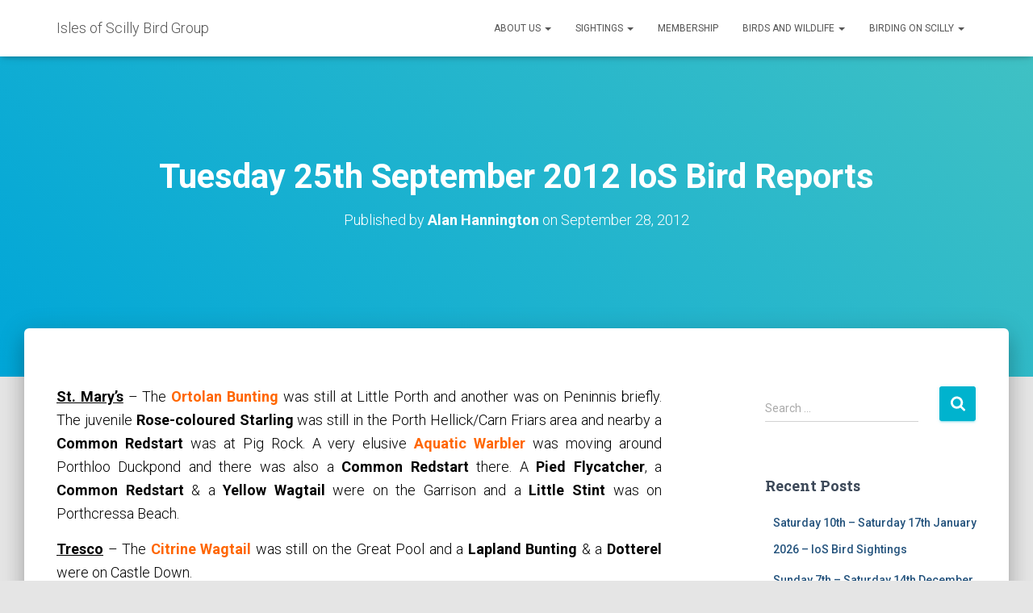

--- FILE ---
content_type: text/html; charset=UTF-8
request_url: https://www.scilly-birding.co.uk/2012/09/28/3872/
body_size: 12032
content:
<!DOCTYPE html>
<html lang="en-US">

<head>
	<meta charset='UTF-8'>
	<meta name="viewport" content="width=device-width, initial-scale=1">
	<link rel="profile" href="http://gmpg.org/xfn/11">
			<link rel="pingback" href="https://www.scilly-birding.co.uk/xmlrpc.php">
		<title>Tuesday 25th September 2012  IoS Bird Reports &#8211; Isles of Scilly Bird Group</title>
<link rel='dns-prefetch' href='//fonts.googleapis.com' />
<link rel='dns-prefetch' href='//s.w.org' />
<link rel="alternate" type="application/rss+xml" title="Isles of Scilly Bird Group &raquo; Feed" href="https://www.scilly-birding.co.uk/feed/" />
<link rel="alternate" type="application/rss+xml" title="Isles of Scilly Bird Group &raquo; Comments Feed" href="https://www.scilly-birding.co.uk/comments/feed/" />
<link rel="alternate" type="application/rss+xml" title="Isles of Scilly Bird Group &raquo; Tuesday 25th September 2012  IoS Bird Reports Comments Feed" href="https://www.scilly-birding.co.uk/2012/09/28/3872/feed/" />
		<script type="text/javascript">
			window._wpemojiSettings = {"baseUrl":"https:\/\/s.w.org\/images\/core\/emoji\/13.0.0\/72x72\/","ext":".png","svgUrl":"https:\/\/s.w.org\/images\/core\/emoji\/13.0.0\/svg\/","svgExt":".svg","source":{"concatemoji":"https:\/\/www.scilly-birding.co.uk\/wp-includes\/js\/wp-emoji-release.min.js?ver=5.5.3"}};
			!function(e,a,t){var r,n,o,i,p=a.createElement("canvas"),s=p.getContext&&p.getContext("2d");function c(e,t){var a=String.fromCharCode;s.clearRect(0,0,p.width,p.height),s.fillText(a.apply(this,e),0,0);var r=p.toDataURL();return s.clearRect(0,0,p.width,p.height),s.fillText(a.apply(this,t),0,0),r===p.toDataURL()}function l(e){if(!s||!s.fillText)return!1;switch(s.textBaseline="top",s.font="600 32px Arial",e){case"flag":return!c([127987,65039,8205,9895,65039],[127987,65039,8203,9895,65039])&&(!c([55356,56826,55356,56819],[55356,56826,8203,55356,56819])&&!c([55356,57332,56128,56423,56128,56418,56128,56421,56128,56430,56128,56423,56128,56447],[55356,57332,8203,56128,56423,8203,56128,56418,8203,56128,56421,8203,56128,56430,8203,56128,56423,8203,56128,56447]));case"emoji":return!c([55357,56424,8205,55356,57212],[55357,56424,8203,55356,57212])}return!1}function d(e){var t=a.createElement("script");t.src=e,t.defer=t.type="text/javascript",a.getElementsByTagName("head")[0].appendChild(t)}for(i=Array("flag","emoji"),t.supports={everything:!0,everythingExceptFlag:!0},o=0;o<i.length;o++)t.supports[i[o]]=l(i[o]),t.supports.everything=t.supports.everything&&t.supports[i[o]],"flag"!==i[o]&&(t.supports.everythingExceptFlag=t.supports.everythingExceptFlag&&t.supports[i[o]]);t.supports.everythingExceptFlag=t.supports.everythingExceptFlag&&!t.supports.flag,t.DOMReady=!1,t.readyCallback=function(){t.DOMReady=!0},t.supports.everything||(n=function(){t.readyCallback()},a.addEventListener?(a.addEventListener("DOMContentLoaded",n,!1),e.addEventListener("load",n,!1)):(e.attachEvent("onload",n),a.attachEvent("onreadystatechange",function(){"complete"===a.readyState&&t.readyCallback()})),(r=t.source||{}).concatemoji?d(r.concatemoji):r.wpemoji&&r.twemoji&&(d(r.twemoji),d(r.wpemoji)))}(window,document,window._wpemojiSettings);
		</script>
		<style type="text/css">
img.wp-smiley,
img.emoji {
	display: inline !important;
	border: none !important;
	box-shadow: none !important;
	height: 1em !important;
	width: 1em !important;
	margin: 0 .07em !important;
	vertical-align: -0.1em !important;
	background: none !important;
	padding: 0 !important;
}
</style>
	<link rel='stylesheet' id='wp-block-library-css'  href='https://www.scilly-birding.co.uk/wp-includes/css/dist/block-library/style.min.css?ver=5.5.3' type='text/css' media='all' />
<link rel='stylesheet' id='font-awesome-5-css'  href='https://www.scilly-birding.co.uk/wp-content/plugins/themeisle-companion/obfx_modules/gutenberg-blocks/assets/fontawesome/css/all.min.css?ver=2.10.0' type='text/css' media='all' />
<link rel='stylesheet' id='font-awesome-4-shims-css'  href='https://www.scilly-birding.co.uk/wp-content/plugins/themeisle-companion/obfx_modules/gutenberg-blocks/assets/fontawesome/css/v4-shims.min.css?ver=2.10.0' type='text/css' media='all' />
<link rel='stylesheet' id='themeisle-block_styles-css'  href='https://www.scilly-birding.co.uk/wp-content/plugins/themeisle-companion/vendor/codeinwp/gutenberg-blocks/build/style.css?ver=1.5.7' type='text/css' media='all' />
<link rel='stylesheet' id='hestia-clients-bar-css'  href='https://www.scilly-birding.co.uk/wp-content/plugins/themeisle-companion/obfx_modules/companion-legacy/assets/css/hestia/clients-bar.css?ver=5.5.3' type='text/css' media='all' />
<link rel='stylesheet' id='bootstrap-css'  href='https://www.scilly-birding.co.uk/wp-content/themes/hestia/assets/bootstrap/css/bootstrap.min.css?ver=1.0.2' type='text/css' media='all' />
<link rel='stylesheet' id='hestia-font-sizes-css'  href='https://www.scilly-birding.co.uk/wp-content/themes/hestia/assets/css/font-sizes.min.css?ver=3.0.5' type='text/css' media='all' />
<link rel='stylesheet' id='hestia_style-css'  href='https://www.scilly-birding.co.uk/wp-content/themes/hestia/style.min.css?ver=3.0.5' type='text/css' media='all' />
<style id='hestia_style-inline-css' type='text/css'>
.hestia-top-bar, .hestia-top-bar .widget.widget_shopping_cart .cart_list {
			background-color: #363537
		}
		.hestia-top-bar .widget .label-floating input[type=search]:-webkit-autofill {
			-webkit-box-shadow: inset 0 0 0px 9999px #363537
		}.hestia-top-bar, .hestia-top-bar .widget .label-floating input[type=search], .hestia-top-bar .widget.widget_search form.form-group:before, .hestia-top-bar .widget.widget_product_search form.form-group:before, .hestia-top-bar .widget.widget_shopping_cart:before {
			color: #ffffff
		} 
		.hestia-top-bar .widget .label-floating input[type=search]{
			-webkit-text-fill-color:#ffffff !important 
		}
		.hestia-top-bar div.widget.widget_shopping_cart:before, .hestia-top-bar .widget.widget_product_search form.form-group:before, .hestia-top-bar .widget.widget_search form.form-group:before{
			background-color: #ffffff
		}.hestia-top-bar a, .hestia-top-bar .top-bar-nav li a {
			color: #ffffff
		}
		.hestia-top-bar ul li a[href*="mailto:"]:before, .hestia-top-bar ul li a[href*="tel:"]:before{
			background-color: #ffffff
		}
		.hestia-top-bar a:hover, .hestia-top-bar .top-bar-nav li a:hover {
			color: #eeeeee
		}
		.hestia-top-bar ul li:hover a[href*="mailto:"]:before, .hestia-top-bar ul li:hover a[href*="tel:"]:before{
			background-color: #eeeeee
		}
		
	
		a, 
		.navbar .dropdown-menu li:hover > a,
		.navbar .dropdown-menu li:focus > a,
		.navbar .dropdown-menu li:active > a,
		.navbar .navbar-nav > li .dropdown-menu li:hover > a,
		body:not(.home) .navbar-default .navbar-nav > .active:not(.btn) > a,
		body:not(.home) .navbar-default .navbar-nav > .active:not(.btn) > a:hover,
		body:not(.home) .navbar-default .navbar-nav > .active:not(.btn) > a:focus,
		a:hover, 
		.card-blog a.moretag:hover, 
		.card-blog a.more-link:hover, 
		.widget a:hover,
		.has-text-color.has-accent-color,
		p.has-text-color a {
		    color:#00b3ce;
		}
		
		.svg-text-color{
			fill:#00b3ce;
		}
		
		.pagination span.current, .pagination span.current:focus, .pagination span.current:hover {
			border-color:#00b3ce
		}
		
		button,
		button:hover,
		.woocommerce .track_order button[type="submit"],
		.woocommerce .track_order button[type="submit"]:hover,
		div.wpforms-container .wpforms-form button[type=submit].wpforms-submit,
		div.wpforms-container .wpforms-form button[type=submit].wpforms-submit:hover,
		input[type="button"],
		input[type="button"]:hover,
		input[type="submit"],
		input[type="submit"]:hover,
		input#searchsubmit, 
		.pagination span.current, 
		.pagination span.current:focus, 
		.pagination span.current:hover,
		.btn.btn-primary,
		.btn.btn-primary:link,
		.btn.btn-primary:hover, 
		.btn.btn-primary:focus, 
		.btn.btn-primary:active, 
		.btn.btn-primary.active, 
		.btn.btn-primary.active:focus, 
		.btn.btn-primary.active:hover,
		.btn.btn-primary:active:hover, 
		.btn.btn-primary:active:focus, 
		.btn.btn-primary:active:hover,
		.hestia-sidebar-open.btn.btn-rose,
		.hestia-sidebar-close.btn.btn-rose,
		.hestia-sidebar-open.btn.btn-rose:hover,
		.hestia-sidebar-close.btn.btn-rose:hover,
		.hestia-sidebar-open.btn.btn-rose:focus,
		.hestia-sidebar-close.btn.btn-rose:focus,
		.label.label-primary,
		.hestia-work .portfolio-item:nth-child(6n+1) .label,
		.nav-cart .nav-cart-content .widget .buttons .button,
		.has-accent-background-color[class*="has-background"] {
		    background-color: #00b3ce;
		}
		
		@media (max-width: 768px) { 
	
			.navbar-default .navbar-nav>li>a:hover,
			.navbar-default .navbar-nav>li>a:focus,
			.navbar .navbar-nav .dropdown .dropdown-menu li a:hover,
			.navbar .navbar-nav .dropdown .dropdown-menu li a:focus,
			.navbar button.navbar-toggle:hover,
			.navbar .navbar-nav li:hover > a i {
			    color: #00b3ce;
			}
		}
		
		body:not(.woocommerce-page) button:not([class^="fl-"]):not(.hestia-scroll-to-top):not(.navbar-toggle):not(.close),
		body:not(.woocommerce-page) .button:not([class^="fl-"]):not(hestia-scroll-to-top):not(.navbar-toggle):not(.add_to_cart_button),
		div.wpforms-container .wpforms-form button[type=submit].wpforms-submit,
		input[type="submit"], 
		input[type="button"], 
		.btn.btn-primary,
		.widget_product_search button[type="submit"],
		.hestia-sidebar-open.btn.btn-rose,
		.hestia-sidebar-close.btn.btn-rose,
		.everest-forms button[type=submit].everest-forms-submit-button {
		    -webkit-box-shadow: 0 2px 2px 0 rgba(0,179,206,0.14),0 3px 1px -2px rgba(0,179,206,0.2),0 1px 5px 0 rgba(0,179,206,0.12);
		    box-shadow: 0 2px 2px 0 rgba(0,179,206,0.14),0 3px 1px -2px rgba(0,179,206,0.2),0 1px 5px 0 rgba(0,179,206,0.12);
		}
		
		.card .header-primary, .card .content-primary,
		.everest-forms button[type=submit].everest-forms-submit-button {
		    background: #00b3ce;
		}
		
		body:not(.woocommerce-page) .button:not([class^="fl-"]):not(.hestia-scroll-to-top):not(.navbar-toggle):not(.add_to_cart_button):hover,
		body:not(.woocommerce-page) button:not([class^="fl-"]):not(.hestia-scroll-to-top):not(.navbar-toggle):not(.close):hover,
		div.wpforms-container .wpforms-form button[type=submit].wpforms-submit:hover,
		input[type="submit"]:hover,
		input[type="button"]:hover,
		input#searchsubmit:hover, 
		.widget_product_search button[type="submit"]:hover,
		.pagination span.current, 
		.btn.btn-primary:hover, 
		.btn.btn-primary:focus, 
		.btn.btn-primary:active, 
		.btn.btn-primary.active, 
		.btn.btn-primary:active:focus, 
		.btn.btn-primary:active:hover, 
		.hestia-sidebar-open.btn.btn-rose:hover,
		.hestia-sidebar-close.btn.btn-rose:hover,
		.pagination span.current:hover,
		.everest-forms button[type=submit].everest-forms-submit-button:hover,
 		.everest-forms button[type=submit].everest-forms-submit-button:focus,
 		.everest-forms button[type=submit].everest-forms-submit-button:active {
			-webkit-box-shadow: 0 14px 26px -12px rgba(0,179,206,0.42),0 4px 23px 0 rgba(0,0,0,0.12),0 8px 10px -5px rgba(0,179,206,0.2);
		    box-shadow: 0 14px 26px -12px rgba(0,179,206,0.42),0 4px 23px 0 rgba(0,0,0,0.12),0 8px 10px -5px rgba(0,179,206,0.2);
			color: #fff;
		}
		
		.form-group.is-focused .form-control {
			background-image: -webkit-gradient(linear,left top, left bottom,from(#00b3ce),to(#00b3ce)),-webkit-gradient(linear,left top, left bottom,from(#d2d2d2),to(#d2d2d2));
			background-image: -webkit-linear-gradient(linear,left top, left bottom,from(#00b3ce),to(#00b3ce)),-webkit-linear-gradient(linear,left top, left bottom,from(#d2d2d2),to(#d2d2d2));
			background-image: linear-gradient(linear,left top, left bottom,from(#00b3ce),to(#00b3ce)),linear-gradient(linear,left top, left bottom,from(#d2d2d2),to(#d2d2d2));
		}
		
		.navbar:not(.navbar-transparent) li:not(.btn):hover > a,
		.navbar li.on-section:not(.btn) > a, 
		.navbar.full-screen-menu.navbar-transparent li:not(.btn):hover > a,
		.navbar.full-screen-menu .navbar-toggle:hover,
		.navbar:not(.navbar-transparent) .nav-cart:hover, 
		.navbar:not(.navbar-transparent) .hestia-toggle-search:hover {
				color:#00b3ce
		}
		
			.header-filter-gradient { 
				background: linear-gradient(45deg, rgba(0,166,216,1) 0%, rgb(66,194,195) 100%); 
			}
			.has-text-color.has-header-gradient-color { color: #00a6d8; }
			.has-header-gradient-background-color[class*="has-background"] { background-color: #00a6d8; }
			
		.has-text-color.has-background-color-color { color: #E5E5E5; }
		.has-background-color-background-color[class*="has-background"] { background-color: #E5E5E5; }
		
.btn.btn-primary:not(.colored-button):not(.btn-left):not(.btn-right):not(.btn-just-icon):not(.menu-item), input[type="submit"]:not(.search-submit), body:not(.woocommerce-account) .woocommerce .button.woocommerce-Button, .woocommerce .product button.button, .woocommerce .product button.button.alt, .woocommerce .product #respond input#submit, .woocommerce-cart .blog-post .woocommerce .cart-collaterals .cart_totals .checkout-button, .woocommerce-checkout #payment #place_order, .woocommerce-account.woocommerce-page button.button, .woocommerce .track_order button[type="submit"], .nav-cart .nav-cart-content .widget .buttons .button, .woocommerce a.button.wc-backward, body.woocommerce .wccm-catalog-item a.button, body.woocommerce a.wccm-button.button, form.woocommerce-form-coupon button.button, div.wpforms-container .wpforms-form button[type=submit].wpforms-submit, div.woocommerce a.button.alt, div.woocommerce table.my_account_orders .button, .btn.colored-button, .btn.btn-left, .btn.btn-right, .btn:not(.colored-button):not(.btn-left):not(.btn-right):not(.btn-just-icon):not(.menu-item):not(.hestia-sidebar-open):not(.hestia-sidebar-close){ padding-top:15px;  padding-bottom:15px;  padding-left:33px;  padding-right:33px; }
.btn.btn-primary:not(.colored-button):not(.btn-left):not(.btn-right):not(.btn-just-icon):not(.menu-item), input[type="submit"]:not(.search-submit), body:not(.woocommerce-account) .woocommerce .button.woocommerce-Button, .woocommerce .product button.button, .woocommerce .product button.button.alt, .woocommerce .product #respond input#submit, .woocommerce-cart .blog-post .woocommerce .cart-collaterals .cart_totals .checkout-button, .woocommerce-checkout #payment #place_order, .woocommerce-account.woocommerce-page button.button, .woocommerce .track_order button[type="submit"], .nav-cart .nav-cart-content .widget .buttons .button, .woocommerce a.button.wc-backward, body.woocommerce .wccm-catalog-item a.button, body.woocommerce a.wccm-button.button, form.woocommerce-form-coupon button.button, div.wpforms-container .wpforms-form button[type=submit].wpforms-submit, div.woocommerce a.button.alt, div.woocommerce table.my_account_orders .button, input[type="submit"].search-submit, .hestia-view-cart-wrapper .added_to_cart.wc-forward, .woocommerce-product-search button, .woocommerce-cart .actions .button, #secondary div[id^=woocommerce_price_filter] .button, .woocommerce div[id^=woocommerce_widget_cart].widget .buttons .button, .searchform input[type=submit], .searchform button, .search-form:not(.media-toolbar-primary) input[type=submit], .search-form:not(.media-toolbar-primary) button, .woocommerce-product-search input[type=submit], .btn.colored-button, .btn.btn-left, .btn.btn-right, .btn:not(.colored-button):not(.btn-left):not(.btn-right):not(.btn-just-icon):not(.menu-item):not(.hestia-sidebar-open):not(.hestia-sidebar-close){border-radius:3px;}
@media (min-width: 769px){
			.page-header.header-small .hestia-title,
			.page-header.header-small .title,
			h1.hestia-title.title-in-content,
			.main article.section .has-title-font-size {
				font-size: 42px;
			}}@media (min-width: 769px){
		.single-post-wrap h1:not(.title-in-content),
		.page-content-wrap h1:not(.title-in-content),
		.page-template-template-fullwidth article h1:not(.title-in-content) {
			font-size: 38px;
		}
		.single-post-wrap h2,
		.page-content-wrap h2,
		.page-template-template-fullwidth article h2,
		.main article.section .has-heading-font-size {
			font-size: 33px;
		}
		.single-post-wrap h3,
		.page-content-wrap h3,
		.page-template-template-fullwidth article h3 {
			font-size: 28px;
		}
		.single-post-wrap h4,
		.page-content-wrap h4,
		.page-template-template-fullwidth article h4 {
			font-size: 23px;
		}
		.single-post-wrap h5,
		.page-content-wrap h5,
		.page-template-template-fullwidth article h5 {
			font-size: 19px;
		}
		.single-post-wrap h6,
		.page-content-wrap h6,
		.page-template-template-fullwidth article h6 {
			font-size: 14px;
		}}

		.page-template-builder-fullwidth-std .header > .elementor {
			padding-top: 70px;
		}

</style>
<link rel='stylesheet' id='hestia_fonts-css'  href='https://fonts.googleapis.com/css?family=Roboto%3A300%2C400%2C500%2C700%7CRoboto+Slab%3A400%2C700&#038;subset=latin%2Clatin-ext&#038;ver=3.0.5' type='text/css' media='all' />
<script type='text/javascript' src='https://www.scilly-birding.co.uk/wp-includes/js/jquery/jquery.js?ver=1.12.4-wp' id='jquery-core-js'></script>
<link rel="https://api.w.org/" href="https://www.scilly-birding.co.uk/wp-json/" /><link rel="alternate" type="application/json" href="https://www.scilly-birding.co.uk/wp-json/wp/v2/posts/3872" /><link rel="EditURI" type="application/rsd+xml" title="RSD" href="https://www.scilly-birding.co.uk/xmlrpc.php?rsd" />
<link rel="wlwmanifest" type="application/wlwmanifest+xml" href="https://www.scilly-birding.co.uk/wp-includes/wlwmanifest.xml" /> 
<link rel='prev' title='Monday 24th September 2012  IoS Bird Reports' href='https://www.scilly-birding.co.uk/2012/09/25/monday-24th-september-2012-ios-bird-reports/' />
<link rel='next' title='Wednesday 26th September 2012  IoS Bird Reports' href='https://www.scilly-birding.co.uk/2012/09/28/3877/' />
<meta name="generator" content="WordPress 5.5.3" />
<link rel="canonical" href="https://www.scilly-birding.co.uk/2012/09/28/3872/" />
<link rel='shortlink' href='https://www.scilly-birding.co.uk/?p=3872' />
<link rel="alternate" type="application/json+oembed" href="https://www.scilly-birding.co.uk/wp-json/oembed/1.0/embed?url=https%3A%2F%2Fwww.scilly-birding.co.uk%2F2012%2F09%2F28%2F3872%2F" />
<link rel="alternate" type="text/xml+oembed" href="https://www.scilly-birding.co.uk/wp-json/oembed/1.0/embed?url=https%3A%2F%2Fwww.scilly-birding.co.uk%2F2012%2F09%2F28%2F3872%2F&#038;format=xml" />
<!-- Enter your scripts here --><style type="text/css">.recentcomments a{display:inline !important;padding:0 !important;margin:0 !important;}</style><link rel="icon" href="https://www.scilly-birding.co.uk/wp-content/uploads/2015/09/ISBG_logo112-150x150.jpg" sizes="32x32" />
<link rel="icon" href="https://www.scilly-birding.co.uk/wp-content/uploads/2015/09/ISBG_logo112.jpg" sizes="192x192" />
<link rel="apple-touch-icon" href="https://www.scilly-birding.co.uk/wp-content/uploads/2015/09/ISBG_logo112.jpg" />
<meta name="msapplication-TileImage" content="https://www.scilly-birding.co.uk/wp-content/uploads/2015/09/ISBG_logo112.jpg" />
</head>

<body class="post-template-default single single-post postid-3872 single-format-standard blog-post header-layout-default">
		<div class="wrapper post-3872 post type-post status-publish format-standard hentry category-latest-sightings default ">
		<header class="header ">
			<div style="display: none"></div>		<nav class="navbar navbar-default navbar-fixed-top  hestia_left navbar-not-transparent">
						<div class="container">
						<div class="navbar-header">
			<div class="title-logo-wrapper">
				<a class="navbar-brand" href="https://www.scilly-birding.co.uk/"
						title="Isles of Scilly Bird Group">
					<p>Isles of Scilly Bird Group</p></a>
			</div>
								<div class="navbar-toggle-wrapper">
						<button type="button" class="navbar-toggle" data-toggle="collapse" data-target="#main-navigation">
				<span class="icon-bar"></span>
				<span class="icon-bar"></span>
				<span class="icon-bar"></span>
				<span class="sr-only">Toggle Navigation</span>
			</button>
					</div>
				</div>
		<div id="main-navigation" class="collapse navbar-collapse"><ul id="menu-header" class="nav navbar-nav"><li id="menu-item-7839" class="menu-item menu-item-type-post_type menu-item-object-page menu-item-has-children menu-item-7839 dropdown"><a title="About us" href="https://www.scilly-birding.co.uk/about-us/" class="dropdown-toggle">About us <span class="caret-wrap"><span class="caret"><svg aria-hidden="true" focusable="false" data-prefix="fas" data-icon="chevron-down" class="svg-inline--fa fa-chevron-down fa-w-14" role="img" xmlns="http://www.w3.org/2000/svg" viewBox="0 0 448 512"><path d="M207.029 381.476L12.686 187.132c-9.373-9.373-9.373-24.569 0-33.941l22.667-22.667c9.357-9.357 24.522-9.375 33.901-.04L224 284.505l154.745-154.021c9.379-9.335 24.544-9.317 33.901.04l22.667 22.667c9.373 9.373 9.373 24.569 0 33.941L240.971 381.476c-9.373 9.372-24.569 9.372-33.942 0z"></path></svg></span></span></a>
<ul role="menu" class="dropdown-menu">
	<li id="menu-item-8180" class="menu-item menu-item-type-post_type menu-item-object-page menu-item-8180"><a title="About us" href="https://www.scilly-birding.co.uk/about-us/">About us</a></li>
	<li id="menu-item-7956" class="menu-item menu-item-type-post_type menu-item-object-page menu-item-7956"><a title="Chairman&#8217;s welcome" href="https://www.scilly-birding.co.uk/chairmans-welcome/">Chairman&#8217;s welcome</a></li>
	<li id="menu-item-7817" class="menu-item menu-item-type-post_type menu-item-object-page menu-item-7817"><a title="Bird and Natural History Review 2024" href="https://www.scilly-birding.co.uk/bird-and-natural-history-review/">Bird and Natural History Review 2024</a></li>
	<li id="menu-item-8049" class="menu-item menu-item-type-post_type menu-item-object-page menu-item-8049"><a title="Our history" href="https://www.scilly-birding.co.uk/our-history/">Our history</a></li>
	<li id="menu-item-8053" class="menu-item menu-item-type-post_type menu-item-object-page menu-item-8053"><a title="Contact us" href="https://www.scilly-birding.co.uk/contact-us/">Contact us</a></li>
</ul>
</li>
<li id="menu-item-7957" class="menu-item menu-item-type-post_type menu-item-object-page current_page_parent menu-item-has-children menu-item-7957 dropdown"><a title="Sightings" href="https://www.scilly-birding.co.uk/sightings/" class="dropdown-toggle">Sightings <span class="caret-wrap"><span class="caret"><svg aria-hidden="true" focusable="false" data-prefix="fas" data-icon="chevron-down" class="svg-inline--fa fa-chevron-down fa-w-14" role="img" xmlns="http://www.w3.org/2000/svg" viewBox="0 0 448 512"><path d="M207.029 381.476L12.686 187.132c-9.373-9.373-9.373-24.569 0-33.941l22.667-22.667c9.357-9.357 24.522-9.375 33.901-.04L224 284.505l154.745-154.021c9.379-9.335 24.544-9.317 33.901.04l22.667 22.667c9.373 9.373 9.373 24.569 0 33.941L240.971 381.476c-9.373 9.372-24.569 9.372-33.942 0z"></path></svg></span></span></a>
<ul role="menu" class="dropdown-menu">
	<li id="menu-item-7999" class="menu-item menu-item-type-custom menu-item-object-custom menu-item-7999"><a title="What&#8217;s been seen" href="https://www.scilly-birding.co.uk/sightings/">What&#8217;s been seen</a></li>
	<li id="menu-item-7844" class="menu-item menu-item-type-post_type menu-item-object-page menu-item-7844"><a title="Submitting your sightings" href="https://www.scilly-birding.co.uk/ios-recorder/">Submitting your sightings</a></li>
	<li id="menu-item-8030" class="menu-item menu-item-type-post_type menu-item-object-page menu-item-8030"><a title="Sharing your photos" href="https://www.scilly-birding.co.uk/your-photographs/">Sharing your photos</a></li>
</ul>
</li>
<li id="menu-item-7816" class="menu-item menu-item-type-post_type menu-item-object-page menu-item-7816"><a title="Membership" href="https://www.scilly-birding.co.uk/membership/">Membership</a></li>
<li id="menu-item-7840" class="menu-item menu-item-type-post_type menu-item-object-page menu-item-has-children menu-item-7840 dropdown"><a title="Birds and Wildlife" href="https://www.scilly-birding.co.uk/birds-and-wildlife/" class="dropdown-toggle">Birds and Wildlife <span class="caret-wrap"><span class="caret"><svg aria-hidden="true" focusable="false" data-prefix="fas" data-icon="chevron-down" class="svg-inline--fa fa-chevron-down fa-w-14" role="img" xmlns="http://www.w3.org/2000/svg" viewBox="0 0 448 512"><path d="M207.029 381.476L12.686 187.132c-9.373-9.373-9.373-24.569 0-33.941l22.667-22.667c9.357-9.357 24.522-9.375 33.901-.04L224 284.505l154.745-154.021c9.379-9.335 24.544-9.317 33.901.04l22.667 22.667c9.373 9.373 9.373 24.569 0 33.941L240.971 381.476c-9.373 9.372-24.569 9.372-33.942 0z"></path></svg></span></span></a>
<ul role="menu" class="dropdown-menu">
	<li id="menu-item-8125" class="menu-item menu-item-type-custom menu-item-object-custom menu-item-8125"><a title="Our birds and wildlife" href="https://www.scilly-birding.co.uk/birds-and-wildlife/">Our birds and wildlife</a></li>
	<li id="menu-item-7977" class="menu-item menu-item-type-post_type menu-item-object-page menu-item-7977"><a title="Gallery" href="https://www.scilly-birding.co.uk/gallery/">Gallery</a></li>
	<li id="menu-item-7843" class="menu-item menu-item-type-post_type menu-item-object-page menu-item-7843"><a title="Species list" href="https://www.scilly-birding.co.uk/species-list/">Species list</a></li>
	<li id="menu-item-7845" class="menu-item menu-item-type-post_type menu-item-object-page menu-item-7845"><a title="Species requiring a description" href="https://www.scilly-birding.co.uk/species-requiring-a-description/">Species requiring a description</a></li>
</ul>
</li>
<li id="menu-item-7848" class="menu-item menu-item-type-post_type menu-item-object-page menu-item-has-children menu-item-7848 dropdown"><a title="Birding on Scilly" href="https://www.scilly-birding.co.uk/tour-guiding/" class="dropdown-toggle">Birding on Scilly <span class="caret-wrap"><span class="caret"><svg aria-hidden="true" focusable="false" data-prefix="fas" data-icon="chevron-down" class="svg-inline--fa fa-chevron-down fa-w-14" role="img" xmlns="http://www.w3.org/2000/svg" viewBox="0 0 448 512"><path d="M207.029 381.476L12.686 187.132c-9.373-9.373-9.373-24.569 0-33.941l22.667-22.667c9.357-9.357 24.522-9.375 33.901-.04L224 284.505l154.745-154.021c9.379-9.335 24.544-9.317 33.901.04l22.667 22.667c9.373 9.373 9.373 24.569 0 33.941L240.971 381.476c-9.373 9.372-24.569 9.372-33.942 0z"></path></svg></span></span></a>
<ul role="menu" class="dropdown-menu">
	<li id="menu-item-9192" class="menu-item menu-item-type-post_type menu-item-object-page menu-item-9192"><a title="Birding in Autumn 2025" href="https://www.scilly-birding.co.uk/scilly-season-2022/">Birding in Autumn 2025</a></li>
	<li id="menu-item-8181" class="menu-item menu-item-type-post_type menu-item-object-page menu-item-8181"><a title="Birding on Scilly" href="https://www.scilly-birding.co.uk/tour-guiding/">Birding on Scilly</a></li>
	<li id="menu-item-9051" class="menu-item menu-item-type-post_type menu-item-object-page menu-item-9051"><a title="Maps of the islands" href="https://www.scilly-birding.co.uk/maps-of-the-islands/">Maps of the islands</a></li>
	<li id="menu-item-8615" class="menu-item menu-item-type-post_type menu-item-object-page menu-item-8615"><a title="Scilly Birders’ Code" href="https://www.scilly-birding.co.uk/scilly-birders-code/">Scilly Birders’ Code</a></li>
	<li id="menu-item-7846" class="menu-item menu-item-type-post_type menu-item-object-page menu-item-7846"><a title="Island Wildlife Tours" href="https://www.scilly-birding.co.uk/wildlife-tours/">Island Wildlife Tours</a></li>
	<li id="menu-item-7847" class="menu-item menu-item-type-post_type menu-item-object-page menu-item-7847"><a title="Scilly Pelagics" href="https://www.scilly-birding.co.uk/pelagics/">Scilly Pelagics</a></li>
</ul>
</li>
</ul></div>			</div>
					</nav>
				</header>
<div id="primary" class="boxed-layout-header page-header header-small" data-parallax="active" ><div class="container"><div class="row"><div class="col-md-10 col-md-offset-1 text-center"><h1 class="hestia-title entry-title">Tuesday 25th September 2012  IoS Bird Reports</h1><h4 class="author">Published by <a href="https://www.scilly-birding.co.uk/author/alanisbg/" class="vcard author"><strong class="fn">Alan Hannington</strong></a> on <time class="entry-date published" datetime="2012-09-28T11:51:53+00:00" content="2012-09-28">September 28, 2012</time></h4></div></div></div><div class="header-filter header-filter-gradient"></div></div>
<div class="main  main-raised ">
	<div class="blog-post blog-post-wrapper">
		<div class="container">
			<article id="post-3872" class="section section-text">
	<div class="row">
				<div class="col-md-8 single-post-container" data-layout="sidebar-right">

			<div class="single-post-wrap entry-content"><p style="text-align: justify;"><span style="color: #000000;"><span style="text-decoration: underline;"><strong>St. Mary&#8217;s</strong></span> &#8211; The <span style="color: #ff6600;"><strong>Ortolan Bunting</strong></span> was still at Little Porth and another was on Peninnis briefly. The juvenile <strong>Rose-coloured Starling</strong> was still in the Porth Hellick/Carn Friars area and nearby a <strong>Common Redstart</strong> was at Pig Rock. A very elusive <strong><span style="color: #ff6600;">Aquatic Warbler</span></strong> was moving around Porthloo Duckpond and there was also a <strong>Common Redstart</strong> there. A <strong>Pied Flycatcher</strong>, a <strong>Common Redstart</strong> &amp; a <strong>Yellow Wagtail</strong> were on the Garrison and a <strong>Little Stint</strong> was on Porthcressa Beach.</span></p>
<p style="text-align: justify;"><span style="color: #000000;"><strong><span style="text-decoration: underline;">Tresco</span></strong> &#8211; The <strong><span style="color: #ff6600;">Citrine Wagtail</span></strong> was still on the Great Pool and a <strong>Lapland Bunting</strong> &amp; a <strong>Dotterel</strong> were on Castle Down.</span></p>
<p style="text-align: justify;"><span style="color: #000000;"><strong><span style="text-decoration: underline;">St. Agnes</span></strong> &#8211; An <strong>Ortolan Bunting</strong>, a <strong>Snow Bunting</strong> and a<strong> Whinchat</strong>.</span></p>
<p style="text-align: justify;"><span style="color: #000000;"><span style="text-decoration: underline;"><strong>Bryher</strong></span> &#8211; 9 <strong>Yellow Wagtails</strong> and a <strong>Grasshopper Warbler</strong>.</span></p>
<p style="text-align: justify;"><span style="color: #000000;"><span style="text-decoration: underline;"><strong>St. Martin&#8217;s</strong></span> &#8211; 2 <strong>Lapland Buntings</strong></span></p>
</div>
		<div class="section section-blog-info">
			<div class="row">
				<div class="col-md-6">
					<div class="entry-categories">Categories:						<span class="label label-primary"><a href="https://www.scilly-birding.co.uk/category/latest-sightings/">BIRD REPORTS</a></span>					</div>
									</div>
				
        <div class="col-md-6">
            <div class="entry-social">
                <a target="_blank" rel="tooltip"
                   data-original-title="Share on Facebook"
                   class="btn btn-just-icon btn-round btn-facebook"
                   href="https://www.facebook.com/sharer.php?u=https://www.scilly-birding.co.uk/2012/09/28/3872/">
                   <svg xmlns="http://www.w3.org/2000/svg" viewBox="0 0 320 512" width="20" height="17"><path fill="currentColor" d="M279.14 288l14.22-92.66h-88.91v-60.13c0-25.35 12.42-50.06 52.24-50.06h40.42V6.26S260.43 0 225.36 0c-73.22 0-121.08 44.38-121.08 124.72v70.62H22.89V288h81.39v224h100.17V288z"></path></svg>
                </a>
                
                <a target="_blank" rel="tooltip"
                   data-original-title="Share on Twitter"
                   class="btn btn-just-icon btn-round btn-twitter"
                   href="http://twitter.com/share?url=https://www.scilly-birding.co.uk/2012/09/28/3872/&#038;text=Tuesday%2025th%20September%202012%20%20IoS%20Bird%20Reports">
                   <svg xmlns="http://www.w3.org/2000/svg" viewBox="0 0 512 512" width="20" height="17"><path fill="currentColor" d="M459.37 151.716c.325 4.548.325 9.097.325 13.645 0 138.72-105.583 298.558-298.558 298.558-59.452 0-114.68-17.219-161.137-47.106 8.447.974 16.568 1.299 25.34 1.299 49.055 0 94.213-16.568 130.274-44.832-46.132-.975-84.792-31.188-98.112-72.772 6.498.974 12.995 1.624 19.818 1.624 9.421 0 18.843-1.3 27.614-3.573-48.081-9.747-84.143-51.98-84.143-102.985v-1.299c13.969 7.797 30.214 12.67 47.431 13.319-28.264-18.843-46.781-51.005-46.781-87.391 0-19.492 5.197-37.36 14.294-52.954 51.655 63.675 129.3 105.258 216.365 109.807-1.624-7.797-2.599-15.918-2.599-24.04 0-57.828 46.782-104.934 104.934-104.934 30.213 0 57.502 12.67 76.67 33.137 23.715-4.548 46.456-13.32 66.599-25.34-7.798 24.366-24.366 44.833-46.132 57.827 21.117-2.273 41.584-8.122 60.426-16.243-14.292 20.791-32.161 39.308-52.628 54.253z"></path></svg>
                </a>
                
                <a rel="tooltip"
                   data-original-title=" Share on Email"
                   class="btn btn-just-icon btn-round"
                   href="mailto:?subject=Tuesday%2025th%20September%202012%20%20IoS%20Bird%20Reports&#038;body=https://www.scilly-birding.co.uk/2012/09/28/3872/">
                    <svg xmlns="http://www.w3.org/2000/svg" viewBox="0 0 512 512" width="20" height="17"><path fill="currentColor" d="M502.3 190.8c3.9-3.1 9.7-.2 9.7 4.7V400c0 26.5-21.5 48-48 48H48c-26.5 0-48-21.5-48-48V195.6c0-5 5.7-7.8 9.7-4.7 22.4 17.4 52.1 39.5 154.1 113.6 21.1 15.4 56.7 47.8 92.2 47.6 35.7.3 72-32.8 92.3-47.6 102-74.1 131.6-96.3 154-113.7zM256 320c23.2.4 56.6-29.2 73.4-41.4 132.7-96.3 142.8-104.7 173.4-128.7 5.8-4.5 9.2-11.5 9.2-18.9v-19c0-26.5-21.5-48-48-48H48C21.5 64 0 85.5 0 112v19c0 7.4 3.4 14.3 9.2 18.9 30.6 23.9 40.7 32.4 173.4 128.7 16.8 12.2 50.2 41.8 73.4 41.4z"></path></svg>
               </a>
            </div>
		</div>			</div>
			<hr>
			
<div id="comments" class="section section-comments">
	<div class="row">
		<div class="col-md-12">
			<div class="media-area">
				<h3 class="hestia-title text-center">
					0 Comments				</h3>
							</div>
			<div class="media-body">
					<div id="respond" class="comment-respond">
		<h3 class="hestia-title text-center">Leave a Reply <small><a rel="nofollow" id="cancel-comment-reply-link" href="/2012/09/28/3872/#respond" style="display:none;">Cancel reply</a></small></h3> <span class="pull-left author"> <div class="avatar"><img src="https://www.scilly-birding.co.uk/wp-content/themes/hestia/assets/img/placeholder.jpg" height="64" width="64"/></div> </span><form action="https://www.scilly-birding.co.uk/wp-comments-post.php" method="post" id="commentform" class="form media-body"><p class="comment-notes"><span id="email-notes">Your email address will not be published.</span> Required fields are marked <span class="required">*</span></p><div class="row"> <div class="col-md-4"> <div class="form-group label-floating is-empty"> <label class="control-label">Name <span class="required">*</span></label><input id="author" name="author" class="form-control" type="text" aria-required='true' /> <span class="hestia-input"></span> </div> </div>
<div class="col-md-4"> <div class="form-group label-floating is-empty"> <label class="control-label">Email <span class="required">*</span></label><input id="email" name="email" class="form-control" type="email" aria-required='true' /> <span class="hestia-input"></span> </div> </div>
<div class="col-md-4"> <div class="form-group label-floating is-empty"> <label class="control-label">Website</label><input id="url" name="url" class="form-control" type="url" aria-required='true' /> <span class="hestia-input"></span> </div> </div> </div>
<div class="form-group label-floating is-empty"> <label class="control-label">What&#039;s on your mind?</label><textarea id="comment" name="comment" class="form-control" rows="6" aria-required="true"></textarea><span class="hestia-input"></span> </div><p class="comment-form-cookies-consent"><input id="wp-comment-cookies-consent" name="wp-comment-cookies-consent" type="checkbox" value="yes" /> <label for="wp-comment-cookies-consent">Save my name, email, and website in this browser for the next time I comment.</label></p>
<p class="form-submit"><input name="submit" type="submit" id="submit" class="btn btn-primary pull-right" value="Post Comment" /> <input type='hidden' name='comment_post_ID' value='3872' id='comment_post_ID' />
<input type='hidden' name='comment_parent' id='comment_parent' value='0' />
</p><p style="display: none;"><input type="hidden" id="akismet_comment_nonce" name="akismet_comment_nonce" value="07adc29169" /></p><input type="hidden" id="ak_js" name="ak_js" value="213"/><textarea name="ak_hp_textarea" cols="45" rows="8" maxlength="100" style="display: none !important;"></textarea></form>	</div><!-- #respond -->
								</div>
		</div>
	</div>
</div>
		</div>
		</div>	<div class="col-md-3 blog-sidebar-wrapper col-md-offset-1">
		<aside id="secondary" class="blog-sidebar" role="complementary">
						<div id="search-2" class="widget widget_search"><form role="search" method="get" class="search-form" action="https://www.scilly-birding.co.uk/">
				<label>
					<span class="screen-reader-text">Search for:</span>
					<input type="search" class="search-field" placeholder="Search &hellip;" value="" name="s" />
				</label>
				<input type="submit" class="search-submit" value="Search" />
			</form></div>
		<div id="recent-posts-2" class="widget widget_recent_entries">
		<h5>Recent Posts</h5>
		<ul>
											<li>
					<a href="https://www.scilly-birding.co.uk/2026/01/20/saturday-10th-saturday-17th-january-2026-ios-bird-sightings/">Saturday 10th &#8211; Saturday 17th January 2026 &#8211; IoS Bird Sightings</a>
									</li>
											<li>
					<a href="https://www.scilly-birding.co.uk/2025/12/15/sunday-7th-saturday-14th-december-2025-ios-bird-sightings/">Sunday 7th &#8211; Saturday 14th December 2025 &#8211; IoS Bird Sightings</a>
									</li>
											<li>
					<a href="https://www.scilly-birding.co.uk/2025/12/08/sunday-30th-november-saturday-8th-december-2025-ios-bird-sightings/">Sunday 30th November &#8211; Saturday 8th December 2025 &#8211; IoS Bird Sightings</a>
									</li>
											<li>
					<a href="https://www.scilly-birding.co.uk/2025/12/01/sunday-23rd-saturday-29th-november-2025-ios-bird-sightings/">Sunday 23rd &#8211; Saturday 29th November 2025 &#8211; IoS Bird Sightings</a>
									</li>
											<li>
					<a href="https://www.scilly-birding.co.uk/2025/11/24/sunday-16th-saturday-22nd-november-2025-ios-bird-sightings/">Sunday 16th &#8211; Saturday 22nd November 2025 &#8211; IoS Bird Sightings</a>
									</li>
					</ul>

		</div><div id="recent-comments-2" class="widget widget_recent_comments"><h5>Recent Comments</h5><ul id="recentcomments"></ul></div><div id="archives-2" class="widget widget_archive"><h5>Archives</h5>
			<ul>
					<li><a href='https://www.scilly-birding.co.uk/2026/01/'>January 2026</a></li>
	<li><a href='https://www.scilly-birding.co.uk/2025/12/'>December 2025</a></li>
	<li><a href='https://www.scilly-birding.co.uk/2025/11/'>November 2025</a></li>
	<li><a href='https://www.scilly-birding.co.uk/2025/10/'>October 2025</a></li>
	<li><a href='https://www.scilly-birding.co.uk/2025/09/'>September 2025</a></li>
	<li><a href='https://www.scilly-birding.co.uk/2025/08/'>August 2025</a></li>
	<li><a href='https://www.scilly-birding.co.uk/2025/07/'>July 2025</a></li>
	<li><a href='https://www.scilly-birding.co.uk/2025/06/'>June 2025</a></li>
	<li><a href='https://www.scilly-birding.co.uk/2025/05/'>May 2025</a></li>
	<li><a href='https://www.scilly-birding.co.uk/2025/04/'>April 2025</a></li>
	<li><a href='https://www.scilly-birding.co.uk/2025/03/'>March 2025</a></li>
	<li><a href='https://www.scilly-birding.co.uk/2025/02/'>February 2025</a></li>
	<li><a href='https://www.scilly-birding.co.uk/2025/01/'>January 2025</a></li>
	<li><a href='https://www.scilly-birding.co.uk/2024/12/'>December 2024</a></li>
	<li><a href='https://www.scilly-birding.co.uk/2024/11/'>November 2024</a></li>
	<li><a href='https://www.scilly-birding.co.uk/2024/10/'>October 2024</a></li>
	<li><a href='https://www.scilly-birding.co.uk/2024/09/'>September 2024</a></li>
	<li><a href='https://www.scilly-birding.co.uk/2024/08/'>August 2024</a></li>
	<li><a href='https://www.scilly-birding.co.uk/2024/07/'>July 2024</a></li>
	<li><a href='https://www.scilly-birding.co.uk/2024/06/'>June 2024</a></li>
	<li><a href='https://www.scilly-birding.co.uk/2024/05/'>May 2024</a></li>
	<li><a href='https://www.scilly-birding.co.uk/2024/04/'>April 2024</a></li>
	<li><a href='https://www.scilly-birding.co.uk/2024/03/'>March 2024</a></li>
	<li><a href='https://www.scilly-birding.co.uk/2024/02/'>February 2024</a></li>
	<li><a href='https://www.scilly-birding.co.uk/2024/01/'>January 2024</a></li>
	<li><a href='https://www.scilly-birding.co.uk/2023/12/'>December 2023</a></li>
	<li><a href='https://www.scilly-birding.co.uk/2023/11/'>November 2023</a></li>
	<li><a href='https://www.scilly-birding.co.uk/2023/10/'>October 2023</a></li>
	<li><a href='https://www.scilly-birding.co.uk/2023/09/'>September 2023</a></li>
	<li><a href='https://www.scilly-birding.co.uk/2023/08/'>August 2023</a></li>
	<li><a href='https://www.scilly-birding.co.uk/2023/07/'>July 2023</a></li>
	<li><a href='https://www.scilly-birding.co.uk/2023/06/'>June 2023</a></li>
	<li><a href='https://www.scilly-birding.co.uk/2023/05/'>May 2023</a></li>
	<li><a href='https://www.scilly-birding.co.uk/2023/04/'>April 2023</a></li>
	<li><a href='https://www.scilly-birding.co.uk/2023/03/'>March 2023</a></li>
	<li><a href='https://www.scilly-birding.co.uk/2023/02/'>February 2023</a></li>
	<li><a href='https://www.scilly-birding.co.uk/2023/01/'>January 2023</a></li>
	<li><a href='https://www.scilly-birding.co.uk/2022/12/'>December 2022</a></li>
	<li><a href='https://www.scilly-birding.co.uk/2022/11/'>November 2022</a></li>
	<li><a href='https://www.scilly-birding.co.uk/2022/10/'>October 2022</a></li>
	<li><a href='https://www.scilly-birding.co.uk/2022/09/'>September 2022</a></li>
	<li><a href='https://www.scilly-birding.co.uk/2022/08/'>August 2022</a></li>
	<li><a href='https://www.scilly-birding.co.uk/2022/07/'>July 2022</a></li>
	<li><a href='https://www.scilly-birding.co.uk/2022/06/'>June 2022</a></li>
	<li><a href='https://www.scilly-birding.co.uk/2022/05/'>May 2022</a></li>
	<li><a href='https://www.scilly-birding.co.uk/2022/04/'>April 2022</a></li>
	<li><a href='https://www.scilly-birding.co.uk/2022/03/'>March 2022</a></li>
	<li><a href='https://www.scilly-birding.co.uk/2022/02/'>February 2022</a></li>
	<li><a href='https://www.scilly-birding.co.uk/2022/01/'>January 2022</a></li>
	<li><a href='https://www.scilly-birding.co.uk/2021/12/'>December 2021</a></li>
	<li><a href='https://www.scilly-birding.co.uk/2021/11/'>November 2021</a></li>
	<li><a href='https://www.scilly-birding.co.uk/2021/10/'>October 2021</a></li>
	<li><a href='https://www.scilly-birding.co.uk/2021/09/'>September 2021</a></li>
	<li><a href='https://www.scilly-birding.co.uk/2021/08/'>August 2021</a></li>
	<li><a href='https://www.scilly-birding.co.uk/2021/07/'>July 2021</a></li>
	<li><a href='https://www.scilly-birding.co.uk/2021/06/'>June 2021</a></li>
	<li><a href='https://www.scilly-birding.co.uk/2021/05/'>May 2021</a></li>
	<li><a href='https://www.scilly-birding.co.uk/2021/04/'>April 2021</a></li>
	<li><a href='https://www.scilly-birding.co.uk/2021/03/'>March 2021</a></li>
	<li><a href='https://www.scilly-birding.co.uk/2021/02/'>February 2021</a></li>
	<li><a href='https://www.scilly-birding.co.uk/2021/01/'>January 2021</a></li>
	<li><a href='https://www.scilly-birding.co.uk/2020/12/'>December 2020</a></li>
	<li><a href='https://www.scilly-birding.co.uk/2020/11/'>November 2020</a></li>
	<li><a href='https://www.scilly-birding.co.uk/2020/10/'>October 2020</a></li>
	<li><a href='https://www.scilly-birding.co.uk/2020/09/'>September 2020</a></li>
	<li><a href='https://www.scilly-birding.co.uk/2020/08/'>August 2020</a></li>
	<li><a href='https://www.scilly-birding.co.uk/2020/07/'>July 2020</a></li>
	<li><a href='https://www.scilly-birding.co.uk/2020/06/'>June 2020</a></li>
	<li><a href='https://www.scilly-birding.co.uk/2020/05/'>May 2020</a></li>
	<li><a href='https://www.scilly-birding.co.uk/2020/04/'>April 2020</a></li>
	<li><a href='https://www.scilly-birding.co.uk/2020/03/'>March 2020</a></li>
	<li><a href='https://www.scilly-birding.co.uk/2019/11/'>November 2019</a></li>
	<li><a href='https://www.scilly-birding.co.uk/2019/10/'>October 2019</a></li>
	<li><a href='https://www.scilly-birding.co.uk/2019/09/'>September 2019</a></li>
	<li><a href='https://www.scilly-birding.co.uk/2019/08/'>August 2019</a></li>
	<li><a href='https://www.scilly-birding.co.uk/2019/07/'>July 2019</a></li>
	<li><a href='https://www.scilly-birding.co.uk/2019/06/'>June 2019</a></li>
	<li><a href='https://www.scilly-birding.co.uk/2019/05/'>May 2019</a></li>
	<li><a href='https://www.scilly-birding.co.uk/2019/03/'>March 2019</a></li>
	<li><a href='https://www.scilly-birding.co.uk/2019/02/'>February 2019</a></li>
	<li><a href='https://www.scilly-birding.co.uk/2018/12/'>December 2018</a></li>
	<li><a href='https://www.scilly-birding.co.uk/2018/11/'>November 2018</a></li>
	<li><a href='https://www.scilly-birding.co.uk/2018/10/'>October 2018</a></li>
	<li><a href='https://www.scilly-birding.co.uk/2018/09/'>September 2018</a></li>
	<li><a href='https://www.scilly-birding.co.uk/2018/08/'>August 2018</a></li>
	<li><a href='https://www.scilly-birding.co.uk/2018/06/'>June 2018</a></li>
	<li><a href='https://www.scilly-birding.co.uk/2018/05/'>May 2018</a></li>
	<li><a href='https://www.scilly-birding.co.uk/2018/04/'>April 2018</a></li>
	<li><a href='https://www.scilly-birding.co.uk/2018/03/'>March 2018</a></li>
	<li><a href='https://www.scilly-birding.co.uk/2018/01/'>January 2018</a></li>
	<li><a href='https://www.scilly-birding.co.uk/2017/12/'>December 2017</a></li>
	<li><a href='https://www.scilly-birding.co.uk/2017/10/'>October 2017</a></li>
	<li><a href='https://www.scilly-birding.co.uk/2017/09/'>September 2017</a></li>
	<li><a href='https://www.scilly-birding.co.uk/2017/08/'>August 2017</a></li>
	<li><a href='https://www.scilly-birding.co.uk/2017/07/'>July 2017</a></li>
	<li><a href='https://www.scilly-birding.co.uk/2017/06/'>June 2017</a></li>
	<li><a href='https://www.scilly-birding.co.uk/2017/05/'>May 2017</a></li>
	<li><a href='https://www.scilly-birding.co.uk/2017/04/'>April 2017</a></li>
	<li><a href='https://www.scilly-birding.co.uk/2017/03/'>March 2017</a></li>
	<li><a href='https://www.scilly-birding.co.uk/2017/02/'>February 2017</a></li>
	<li><a href='https://www.scilly-birding.co.uk/2017/01/'>January 2017</a></li>
	<li><a href='https://www.scilly-birding.co.uk/2016/12/'>December 2016</a></li>
	<li><a href='https://www.scilly-birding.co.uk/2016/11/'>November 2016</a></li>
	<li><a href='https://www.scilly-birding.co.uk/2016/10/'>October 2016</a></li>
	<li><a href='https://www.scilly-birding.co.uk/2016/09/'>September 2016</a></li>
	<li><a href='https://www.scilly-birding.co.uk/2016/08/'>August 2016</a></li>
	<li><a href='https://www.scilly-birding.co.uk/2016/07/'>July 2016</a></li>
	<li><a href='https://www.scilly-birding.co.uk/2016/06/'>June 2016</a></li>
	<li><a href='https://www.scilly-birding.co.uk/2016/05/'>May 2016</a></li>
	<li><a href='https://www.scilly-birding.co.uk/2016/04/'>April 2016</a></li>
	<li><a href='https://www.scilly-birding.co.uk/2016/03/'>March 2016</a></li>
	<li><a href='https://www.scilly-birding.co.uk/2016/02/'>February 2016</a></li>
	<li><a href='https://www.scilly-birding.co.uk/2016/01/'>January 2016</a></li>
	<li><a href='https://www.scilly-birding.co.uk/2015/12/'>December 2015</a></li>
	<li><a href='https://www.scilly-birding.co.uk/2015/11/'>November 2015</a></li>
	<li><a href='https://www.scilly-birding.co.uk/2015/10/'>October 2015</a></li>
	<li><a href='https://www.scilly-birding.co.uk/2015/09/'>September 2015</a></li>
	<li><a href='https://www.scilly-birding.co.uk/2015/08/'>August 2015</a></li>
	<li><a href='https://www.scilly-birding.co.uk/2015/07/'>July 2015</a></li>
	<li><a href='https://www.scilly-birding.co.uk/2015/06/'>June 2015</a></li>
	<li><a href='https://www.scilly-birding.co.uk/2015/05/'>May 2015</a></li>
	<li><a href='https://www.scilly-birding.co.uk/2015/04/'>April 2015</a></li>
	<li><a href='https://www.scilly-birding.co.uk/2015/03/'>March 2015</a></li>
	<li><a href='https://www.scilly-birding.co.uk/2015/02/'>February 2015</a></li>
	<li><a href='https://www.scilly-birding.co.uk/2015/01/'>January 2015</a></li>
	<li><a href='https://www.scilly-birding.co.uk/2014/12/'>December 2014</a></li>
	<li><a href='https://www.scilly-birding.co.uk/2014/11/'>November 2014</a></li>
	<li><a href='https://www.scilly-birding.co.uk/2014/10/'>October 2014</a></li>
	<li><a href='https://www.scilly-birding.co.uk/2014/09/'>September 2014</a></li>
	<li><a href='https://www.scilly-birding.co.uk/2014/08/'>August 2014</a></li>
	<li><a href='https://www.scilly-birding.co.uk/2014/07/'>July 2014</a></li>
	<li><a href='https://www.scilly-birding.co.uk/2014/06/'>June 2014</a></li>
	<li><a href='https://www.scilly-birding.co.uk/2014/05/'>May 2014</a></li>
	<li><a href='https://www.scilly-birding.co.uk/2014/04/'>April 2014</a></li>
	<li><a href='https://www.scilly-birding.co.uk/2014/03/'>March 2014</a></li>
	<li><a href='https://www.scilly-birding.co.uk/2014/02/'>February 2014</a></li>
	<li><a href='https://www.scilly-birding.co.uk/2014/01/'>January 2014</a></li>
	<li><a href='https://www.scilly-birding.co.uk/2013/12/'>December 2013</a></li>
	<li><a href='https://www.scilly-birding.co.uk/2013/11/'>November 2013</a></li>
	<li><a href='https://www.scilly-birding.co.uk/2013/10/'>October 2013</a></li>
	<li><a href='https://www.scilly-birding.co.uk/2013/09/'>September 2013</a></li>
	<li><a href='https://www.scilly-birding.co.uk/2013/08/'>August 2013</a></li>
	<li><a href='https://www.scilly-birding.co.uk/2013/07/'>July 2013</a></li>
	<li><a href='https://www.scilly-birding.co.uk/2013/06/'>June 2013</a></li>
	<li><a href='https://www.scilly-birding.co.uk/2013/05/'>May 2013</a></li>
	<li><a href='https://www.scilly-birding.co.uk/2013/04/'>April 2013</a></li>
	<li><a href='https://www.scilly-birding.co.uk/2013/03/'>March 2013</a></li>
	<li><a href='https://www.scilly-birding.co.uk/2013/02/'>February 2013</a></li>
	<li><a href='https://www.scilly-birding.co.uk/2013/01/'>January 2013</a></li>
	<li><a href='https://www.scilly-birding.co.uk/2012/12/'>December 2012</a></li>
	<li><a href='https://www.scilly-birding.co.uk/2012/11/'>November 2012</a></li>
	<li><a href='https://www.scilly-birding.co.uk/2012/10/'>October 2012</a></li>
	<li><a href='https://www.scilly-birding.co.uk/2012/09/'>September 2012</a></li>
	<li><a href='https://www.scilly-birding.co.uk/2012/08/'>August 2012</a></li>
	<li><a href='https://www.scilly-birding.co.uk/2012/07/'>July 2012</a></li>
	<li><a href='https://www.scilly-birding.co.uk/2012/06/'>June 2012</a></li>
	<li><a href='https://www.scilly-birding.co.uk/2012/05/'>May 2012</a></li>
	<li><a href='https://www.scilly-birding.co.uk/2012/04/'>April 2012</a></li>
	<li><a href='https://www.scilly-birding.co.uk/2012/03/'>March 2012</a></li>
	<li><a href='https://www.scilly-birding.co.uk/2012/02/'>February 2012</a></li>
	<li><a href='https://www.scilly-birding.co.uk/2012/01/'>January 2012</a></li>
	<li><a href='https://www.scilly-birding.co.uk/2011/12/'>December 2011</a></li>
	<li><a href='https://www.scilly-birding.co.uk/2011/11/'>November 2011</a></li>
	<li><a href='https://www.scilly-birding.co.uk/2011/10/'>October 2011</a></li>
	<li><a href='https://www.scilly-birding.co.uk/2011/09/'>September 2011</a></li>
	<li><a href='https://www.scilly-birding.co.uk/2011/08/'>August 2011</a></li>
	<li><a href='https://www.scilly-birding.co.uk/2011/07/'>July 2011</a></li>
	<li><a href='https://www.scilly-birding.co.uk/2011/06/'>June 2011</a></li>
	<li><a href='https://www.scilly-birding.co.uk/2011/05/'>May 2011</a></li>
	<li><a href='https://www.scilly-birding.co.uk/2011/04/'>April 2011</a></li>
	<li><a href='https://www.scilly-birding.co.uk/2011/03/'>March 2011</a></li>
	<li><a href='https://www.scilly-birding.co.uk/2011/02/'>February 2011</a></li>
	<li><a href='https://www.scilly-birding.co.uk/2011/01/'>January 2011</a></li>
	<li><a href='https://www.scilly-birding.co.uk/2010/12/'>December 2010</a></li>
	<li><a href='https://www.scilly-birding.co.uk/2010/11/'>November 2010</a></li>
	<li><a href='https://www.scilly-birding.co.uk/2010/10/'>October 2010</a></li>
	<li><a href='https://www.scilly-birding.co.uk/2010/09/'>September 2010</a></li>
	<li><a href='https://www.scilly-birding.co.uk/2010/08/'>August 2010</a></li>
	<li><a href='https://www.scilly-birding.co.uk/2010/07/'>July 2010</a></li>
	<li><a href='https://www.scilly-birding.co.uk/2010/06/'>June 2010</a></li>
	<li><a href='https://www.scilly-birding.co.uk/2010/05/'>May 2010</a></li>
	<li><a href='https://www.scilly-birding.co.uk/2010/04/'>April 2010</a></li>
	<li><a href='https://www.scilly-birding.co.uk/2010/03/'>March 2010</a></li>
	<li><a href='https://www.scilly-birding.co.uk/2010/02/'>February 2010</a></li>
	<li><a href='https://www.scilly-birding.co.uk/2010/01/'>January 2010</a></li>
	<li><a href='https://www.scilly-birding.co.uk/2009/12/'>December 2009</a></li>
	<li><a href='https://www.scilly-birding.co.uk/2009/11/'>November 2009</a></li>
	<li><a href='https://www.scilly-birding.co.uk/2009/10/'>October 2009</a></li>
	<li><a href='https://www.scilly-birding.co.uk/2009/09/'>September 2009</a></li>
	<li><a href='https://www.scilly-birding.co.uk/2009/08/'>August 2009</a></li>
	<li><a href='https://www.scilly-birding.co.uk/2009/07/'>July 2009</a></li>
	<li><a href='https://www.scilly-birding.co.uk/2009/06/'>June 2009</a></li>
	<li><a href='https://www.scilly-birding.co.uk/2009/05/'>May 2009</a></li>
	<li><a href='https://www.scilly-birding.co.uk/2009/04/'>April 2009</a></li>
	<li><a href='https://www.scilly-birding.co.uk/2009/03/'>March 2009</a></li>
	<li><a href='https://www.scilly-birding.co.uk/2009/02/'>February 2009</a></li>
	<li><a href='https://www.scilly-birding.co.uk/2009/01/'>January 2009</a></li>
	<li><a href='https://www.scilly-birding.co.uk/2008/12/'>December 2008</a></li>
			</ul>

			</div><div id="categories-2" class="widget widget_categories"><h5>Categories</h5>
			<ul>
					<li class="cat-item cat-item-2"><a href="https://www.scilly-birding.co.uk/category/latest-sightings/" title="Latest bird sightings from the Islands">BIRD REPORTS</a>
</li>
	<li class="cat-item cat-item-3"><a href="https://www.scilly-birding.co.uk/category/bird-sightings/">Bird Sightings</a>
</li>
	<li class="cat-item cat-item-4"><a href="https://www.scilly-birding.co.uk/category/finders-reports-rarity-descriptions-and-id-articles/" title="Finders Reports, Rarity descriptions and ID and other Articles.">ID and Articles</a>
</li>
	<li class="cat-item cat-item-5"><a href="https://www.scilly-birding.co.uk/category/news-and-developments-from-isbg/" title="News and updates from the ISBG">ISBG News</a>
</li>
	<li class="cat-item cat-item-6"><a href="https://www.scilly-birding.co.uk/category/isbg-store/" title="On-line Store, items for Sale">ISBG Store</a>
</li>
	<li class="cat-item cat-item-7"><a href="https://www.scilly-birding.co.uk/category/monthly-bird-reviews/">MONTHLY BIRD REVIEWS</a>
</li>
	<li class="cat-item cat-item-8"><a href="https://www.scilly-birding.co.uk/category/previous-years-sightings/">Previous Years Sightings</a>
</li>
	<li class="cat-item cat-item-9"><a href="https://www.scilly-birding.co.uk/category/latest-sightings/scillonian-iii-sightings/">SCILLONIAN III Sightings</a>
</li>
	<li class="cat-item cat-item-10"><a href="https://www.scilly-birding.co.uk/category/seabird-pelagics/" title="Times, dates and sightings from Seabird Pelagics off the Isles of Scilly">SEABIRD PELAGICS (see www.scillypelagics.com)</a>
</li>
	<li class="cat-item cat-item-11"><a href="https://www.scilly-birding.co.uk/category/trip-reports/">TRIP REPORTS</a>
</li>
	<li class="cat-item cat-item-1"><a href="https://www.scilly-birding.co.uk/category/uncategorized/">Uncategorized</a>
</li>
	<li class="cat-item cat-item-12"><a href="https://www.scilly-birding.co.uk/category/weekly-bird-reviews/">Weekly Bird Reviews</a>
</li>
			</ul>

			</div><div id="meta-2" class="widget widget_meta"><h5>Meta</h5>
		<ul>
						<li><a href="https://www.scilly-birding.co.uk/wp-login.php">Log in</a></li>
			<li><a href="https://www.scilly-birding.co.uk/feed/">Entries feed</a></li>
			<li><a href="https://www.scilly-birding.co.uk/comments/feed/">Comments feed</a></li>

			<li><a href="https://wordpress.org/">WordPress.org</a></li>
		</ul>

		</div>					</aside><!-- .sidebar .widget-area -->
	</div>
			</div>
</article>

		</div>
	</div>
</div>

			<div class="section related-posts">
				<div class="container">
					<div class="row">
						<div class="col-md-12">
							<h2 class="hestia-title text-center">Related Posts</h2>
							<div class="row">
																	<div class="col-md-4">
										<div class="card card-blog">
																						<div class="content">
												<h6 class="category text-info"><a href="https://www.scilly-birding.co.uk/category/bird-sightings/" title="View all posts in Bird Sightings" >Bird Sightings</a> </h6>
												<h4 class="card-title">
													<a class="blog-item-title-link" href="https://www.scilly-birding.co.uk/2016/08/23/friday-12th-to-thursday-18th-august-2016-ios-bird-sightings/" title="Friday 12th to Thursday 18th August 2016 IoS Bird Sightings" rel="bookmark">
														Friday 12th to Thursday 18th August 2016 IoS Bird Sightings													</a>
												</h4>
												<p class="card-description">Friday’s birds were: St. Mary’s – 4 Dunlins &amp; a Green Sandpiper were at Porth Hellick Pool and 6 Sandwich Terns were at Bar Point. Bryher – 28 Ringed Plover and 3 Willow Warblers. Inter-island<a class="moretag" href="https://www.scilly-birding.co.uk/2016/08/23/friday-12th-to-thursday-18th-august-2016-ios-bird-sightings/"> Read more&hellip;</a></p>
											</div>
										</div>
									</div>
																	<div class="col-md-4">
										<div class="card card-blog">
																						<div class="content">
												<h6 class="category text-info"><a href="https://www.scilly-birding.co.uk/category/bird-sightings/" title="View all posts in Bird Sightings" >Bird Sightings</a> </h6>
												<h4 class="card-title">
													<a class="blog-item-title-link" href="https://www.scilly-birding.co.uk/2015/09/13/saturday-12th-september-2015-ios-bird-sightings/" title="Saturday 12th September 2015  IoS Bird Sightings" rel="bookmark">
														Saturday 12th September 2015  IoS Bird Sightings													</a>
												</h4>
												<p class="card-description">There was an islands-wide influx of Wheatears with lots of birds on most headlands. St. Mary’s – Yesterday’s Pectoral Sandpiper at Porth Hellick Pool was briefly joined by a second bird which had earlier been<a class="moretag" href="https://www.scilly-birding.co.uk/2015/09/13/saturday-12th-september-2015-ios-bird-sightings/"> Read more&hellip;</a></p>
											</div>
										</div>
									</div>
																	<div class="col-md-4">
										<div class="card card-blog">
																						<div class="content">
												<h6 class="category text-info"><a href="https://www.scilly-birding.co.uk/category/bird-sightings/" title="View all posts in Bird Sightings" >Bird Sightings</a> </h6>
												<h4 class="card-title">
													<a class="blog-item-title-link" href="https://www.scilly-birding.co.uk/2015/09/08/tuesday-1st-september-2015-ios-bird-sightings/" title="Tuesday 1st September 2015 IoS Bird Sightings" rel="bookmark">
														Tuesday 1st September 2015 IoS Bird Sightings													</a>
												</h4>
												<p class="card-description">St. Mary’s – 2 Whinchats, a Spotted &amp; a Pied Flycatcher were on Peninnis, single Pied Flycatchers were at Longstone &amp; Holy Vale and 2 more Whinchats were in Lower Moors. 9 Greenshanks were at<a class="moretag" href="https://www.scilly-birding.co.uk/2015/09/08/tuesday-1st-september-2015-ios-bird-sightings/"> Read more&hellip;</a></p>
											</div>
										</div>
									</div>
																							</div>
						</div>
					</div>
				</div>
			</div>
			<div class="footer-wrapper">
						<footer class="footer footer-black footer-big">
						<div class="container">
																<div class="hestia-bottom-footer-content"><ul id="menu-footer" class="footer-menu pull-left"><li id="menu-item-7994" class="menu-item menu-item-type-post_type menu-item-object-page menu-item-7994"><a href="https://www.scilly-birding.co.uk/about-us/">About us</a></li>
<li id="menu-item-8268" class="menu-item menu-item-type-post_type menu-item-object-page menu-item-8268"><a href="https://www.scilly-birding.co.uk/bird-and-natural-history-review/">Bird and Natural History Review 2024</a></li>
<li id="menu-item-7995" class="menu-item menu-item-type-post_type menu-item-object-page menu-item-7995"><a href="https://www.scilly-birding.co.uk/membership/">Membership</a></li>
<li id="menu-item-7993" class="menu-item menu-item-type-post_type menu-item-object-page menu-item-7993"><a href="https://www.scilly-birding.co.uk/birds-and-wildlife/">Birds and Wildlife</a></li>
<li id="menu-item-8267" class="menu-item menu-item-type-post_type menu-item-object-page menu-item-8267"><a href="https://www.scilly-birding.co.uk/contact-us/">Contact us</a></li>
</ul>					<div class="copyright pull-right">
				Hestia | Developed by <a href="https://themeisle.com" rel="nofollow">ThemeIsle</a>			</div>
			</div>			</div>
					</footer>
				</div>
	</div>
<!-- Enter your scripts here --><script type='text/javascript' src='https://www.scilly-birding.co.uk/wp-includes/js/comment-reply.min.js?ver=5.5.3' id='comment-reply-js'></script>
<script type='text/javascript' src='https://www.scilly-birding.co.uk/wp-content/themes/hestia/assets/bootstrap/js/bootstrap.min.js?ver=1.0.2' id='jquery-bootstrap-js'></script>
<script type='text/javascript' src='https://www.scilly-birding.co.uk/wp-includes/js/jquery/ui/core.min.js?ver=1.11.4' id='jquery-ui-core-js'></script>
<script type='text/javascript' id='hestia_scripts-js-extra'>
/* <![CDATA[ */
var requestpost = {"ajaxurl":"https:\/\/www.scilly-birding.co.uk\/wp-admin\/admin-ajax.php","disable_autoslide":"","masonry":""};
/* ]]> */
</script>
<script type='text/javascript' src='https://www.scilly-birding.co.uk/wp-content/themes/hestia/assets/js/script.min.js?ver=3.0.5' id='hestia_scripts-js'></script>
<script type='text/javascript' src='https://www.scilly-birding.co.uk/wp-includes/js/wp-embed.min.js?ver=5.5.3' id='wp-embed-js'></script>
<script async="async" type='text/javascript' src='https://www.scilly-birding.co.uk/wp-content/plugins/akismet/_inc/form.js?ver=4.1.8' id='akismet-form-js'></script>
</body>
</html>
